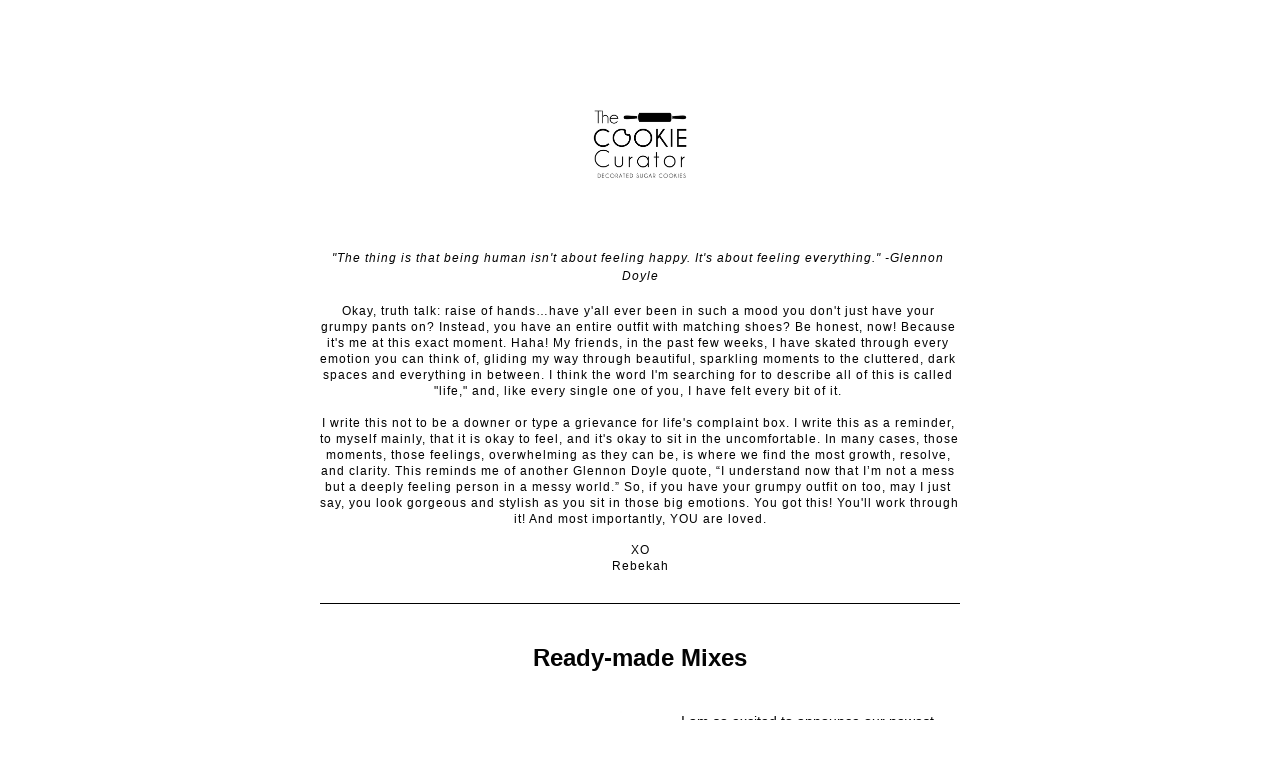

--- FILE ---
content_type: text/html;charset=utf-8
request_url: https://shoutout.wix.com/so/c8OB8ZarC?languageTag=en
body_size: 12517
content:
<!DOCTYPE html>
<html lang="en">
  <head>
    <meta charset="utf-8" />
    <title>The Cookie Curator Monthly Newsletter</title>
    <meta name="robots" content="noindex" />
    <meta name="viewport" content="width=device-width" />
    <meta http-equiv="X-UA-Compatible" content="IE=edge" />
        <!--facebook meta-tags block-->
<meta property="og:type" content="article" />
<meta property="og:url" content="https://shoutout.wix.com/so/c8OB8ZarC?languageTag=en" />
<meta ng-non-bindable property="og:title" content="&quot;The thing is that being human isn't about feeling happy. It's about feeling everything.&quot; -Glennon Doyle Okay, truth talk: raise of hands&hellip;have y'all ever been in such a mood you don't just have your grumpy pants on? Instead, you have an entire outfit with matching shoes? Be honest, now! Because it's me at this exact moment. Haha! My friends, in the past few weeks, I have skated through every emotion you can think of, gliding my way through beautiful, sparkling moments to the cluttered, dark spaces and everything in between. I think the word I'm searching for to describe all of this is called &quot;life,&quot; and, like every single one of you, I have felt every bit of it. I write this not to be a downer or type a grievance for life's complaint box. I write this as a reminder, to myself mainly, that it is okay to feel, and it's okay to sit in the uncomfortable. In many cases, those moments, those feelings, overwhelming as they can be, is where we find the most growth, resolve, and clarity. This reminds me of another Glennon Doyle quote, &ldquo;I understand now that I&rsquo;m not a mess but a deeply feeling person in a messy world.&rdquo; So, if you have your grumpy outfit on too, may I just say, you look gorgeous and stylish as you sit in those big emotions. You got this! You'll work through it! And most importantly, YOU are loved. XO Rebekah" />
<meta ng-non-bindable property="og:description" content="Ready-made Mixes" />
<meta property="og:image" content="https://static.wixstatic.com/media/5a1b00_547c00bb7f6746f4adaa7a5e46b9c882~mv2.jpg/v1/fit/w_700,h_2000,al_c,q_85/image.jpg" />
<meta property="og:image:url" content="https://static.wixstatic.com/media/5a1b00_547c00bb7f6746f4adaa7a5e46b9c882~mv2.jpg/v1/fit/w_700,h_2000,al_c,q_85/image.jpg" />
<!--end of facebook meta-tags block-->
<!--twitter meta-tags block-->
<meta name="twitter:card" value="summary_large_image" />
<meta name="twitter:url" content="https://shoutout.wix.com/so/c8OB8ZarC?languageTag=en" />
<meta ng-non-bindable name="twitter:title" content="&quot;The thing is that being human isn't about feeling happy. It's about feeling everything.&quot; -Glennon Doyle Okay, truth talk: raise of hands&hellip;have y'all ever been in such a mood you don't just have your grumpy pants on? Instead, you have an entire outfit with matching shoes? Be honest, now! Because it's me at this exact moment. Haha! My friends, in the past few weeks, I have skated through every emotion you can think of, gliding my way through beautiful, sparkling moments to the cluttered, dark spaces and everything in between. I think the word I'm searching for to describe all of this is called &quot;life,&quot; and, like every single one of you, I have felt every bit of it. I write this not to be a downer or type a grievance for life's complaint box. I write this as a reminder, to myself mainly, that it is okay to feel, and it's okay to sit in the uncomfortable. In many cases, those moments, those feelings, overwhelming as they can be, is where we find the most growth, resolve, and clarity. This reminds me of another Glennon Doyle quote, &ldquo;I understand now that I&rsquo;m not a mess but a deeply feeling person in a messy world.&rdquo; So, if you have your grumpy outfit on too, may I just say, you look gorgeous and stylish as you sit in those big emotions. You got this! You'll work through it! And most importantly, YOU are loved. XO Rebekah" />
<meta ng-non-bindable name="twitter:description" content="Ready-made Mixes" />
<meta name="twitter:image" content="https://static.wixstatic.com/media/5a1b00_547c00bb7f6746f4adaa7a5e46b9c882~mv2.jpg/v1/fit/w_700,h_2000,al_c,q_85/image.jpg" />
<!--end of twitter meta-tags block-->
    <link href="https://static.parastorage.com/services/third-party/fonts/Helvetica/fontFace.css" rel="stylesheet" crossorigin="anonymous" referrerpolicy="no-referrer" />
    <link href="https://static.parastorage.com/unpkg/@wix/wix-fonts@1.11.0/madefor.min.css" rel="stylesheet" crossorigin="anonymous" referrerpolicy="no-referrer" />
    <link href="//static.parastorage.com/services/wix-emails-viewer/1.1559.0/app.min.css" rel="stylesheet" crossorigin="anonymous" referrerpolicy="no-referrer" />
    <script>
      var __CONFIG__ = {
        experiments: {"specs.so.lp.ListStyleInside":"true","specs.so.lp.SSM":"true","specs.so.public.FixButtonTabSelection":"true","specs.so.public.makeVideoPlayerAccessible":"true"},
        userId: '5a1b0036-add4-4266-9359-6157fa74ae43',
        clientId: '',
        messageId: '9ffa4fe9-0db5-449e-9bcc-0ceef70d58c8',
        metaSiteId: '72873dd5-105e-4b39-ab91-ea550ace32f9',
        userPackage: {"features":{"RemoveWixBranding":true},"isTopTierPackage":false,"billingCycle":{"unit":"YEAR","count":1}},
        siteUrl: 'https://www.thecookiecurator.com/',
        verticalConfigShowAscendAd: true,
        locale: 'en',
        environment: '' || 'production',
        customFonts: null,
      };
    </script>
    <script src="https://static.parastorage.com/unpkg/@sentry/browser@5.30.0/build/bundle.min.js" crossorigin="anonymous" referrerpolicy="no-referrer"></script>
    <script src="//static.parastorage.com/services/wix-emails-viewer/1.1559.0/app-sentry.bundle.min.js" crossorigin="anonymous" referrerpolicy="no-referrer"></script>
    <script src="https://static.parastorage.com/unpkg/react@16.14.0/umd/react.production.min.js" crossorigin="anonymous" referrerpolicy="no-referrer"></script>
    <script src="https://static.parastorage.com/unpkg/react-dom@16.14.0/umd/react-dom.production.min.js" crossorigin="anonymous" referrerpolicy="no-referrer"></script>
    <script src="https://static.parastorage.com/unpkg/lodash@4.17.4/lodash.min.js" crossorigin="anonymous" referrerpolicy="no-referrer"></script>
    <script src="https://static.parastorage.com/unpkg/@wix/video-gallery-sdk@1.0.536/dist/statics/video-gallery-sdk.bundle.min.js" crossorigin="anonymous" referrerpolicy="no-referrer"></script>
    <script src="https://static.parastorage.com/unpkg/@wix/wixmg-player@2.0.233/dist/statics/wixmg-player.bundle.min.js" crossorigin="anonymous" referrerpolicy="no-referrer"></script>
  </head>
  <body>
    <div id="root"></div>
    <script>
      var __CAMPAIGN__ = {"messageId":"9ffa4fe9-0db5-449e-9bcc-0ceef70d58c8","instanceId":"c9dc8585-e146-4bb5-923b-f5a2717cecbc","data":{"subject":"The Cookie Curator Monthly Newsletter","preheader":"","image":"https:\/\/static.wixstatic.com\/media\/5a1b00_547c00bb7f6746f4adaa7a5e46b9c882~mv2.jpg","composerData":"{\"skin\":{\"name\":\"minimal-2\"},\"background\":{\"type\":\"hybrid\",\"data\":{\"color\":{\"value\":\"#FFFFFF\"},\"image\":{\"url\":\"none\"}}},\"templateId\":\"40d96d54-a13f-4a70-b6ec-b75af2a492d0\",\"styles\":{\"css\":{\"so-global-p1\":{\"color\":\"#030303\",\"fontFamily\":\"helvetica,sans-serif\",\"lineHeight\":\"1.5\",\"fontSize\":\"16px\",\"fontWeight\":\"\"},\"so-global-region-text-mix\":{\"marginTop\":\"\",\"marginLeft\":\"\",\"paddingRight\":\"\",\"paddingTop\":\"\",\"marginBottom\":\"\",\"paddingBottom\":\"\",\"marginRight\":\"\",\"paddingLeft\":\"\"},\"so-global-error\":{\"color\":\"#d6453d\",\"fontFamily\":\"\",\"lineHeight\":\"\",\"fontSize\":\"\",\"fontWeight\":\"\"},\"so-global-region\":{\"marginTop\":\"\",\"marginLeft\":\"\",\"paddingRight\":\"30px\",\"borderWidth\":\"0px\",\"paddingTop\":\"16px\",\"paddingBottom\":\"16px\",\"marginRight\":\"\",\"paddingLeft\":\"30px\",\"borderColor\":\"transparent\"},\"so-global-region-text\":{},\"so-global-footer-text\":{\"color\":\"#030303\",\"fontFamily\":\"helvetica,sans-serif\",\"lineHeight\":\"1.5\",\"fontSize\":\"12px\",\"fontWeight\":\"\"},\"so-global-image-mix\":{\"boxShadow\":\"\",\"borderWidth\":0,\"borderRadius\":0,\"borderStyle\":\"\",\"borderColor\":\"\"},\"so-global-h1\":{\"color\":\"#030303\",\"fontFamily\":\"helvetica,sans-serif\",\"lineHeight\":\"1.5\",\"fontSize\":\"46px\",\"fontWeight\":\"bold\"},\"so-global-text\":{\"textAlign\":\"center\"},\"so-global-region-mix-left\":{\"paddingRight\":\"18px\"},\"so-global-title\":{\"textTransform\":\"none\",\"fontStyle\":\"\",\"color\":\"#030303\",\"textAlign\":\"center\",\"fontFamily\":\"\\\"fjalla one\\\",sans-serif\",\"letterSpacing\":\"1px\",\"lineHeight\":\"1.3\",\"fontSize\":\"46px\"},\"so-global-background-image\":{\"opacity\":1,\"backgroundSize\":\"\",\"backgroundPosition\":\"center top\"},\"so-global-text-mix\":{\"textAlign\":\"\"},\"so-global-divider2\":{\"fill\":\"#000000\",\"stroke\":\"#000000\",\"strokeWidth\":0},\"so-global-region-title\":{\"paddingTop\":\"\",\"paddingLeft\":\"\",\"paddingRight\":\"\",\"paddingBottom\":\"10px\"},\"so-global-region-mix-separator\":{\"marginBottom\":\"30px\"},\"so-global-divider\":{\"fill\":\"#000000\",\"stroke\":\"#000000\",\"strokeWidth\":0},\"so-global-body\":{\"backgroundColor\":\"rgba(255,255,255,1)\",\"marginTop\":\"\",\"marginLeft\":\"\",\"boxShadow\":\"\",\"paddingRight\":\"\",\"borderWidth\":0,\"borderRadius\":0,\"paddingTop\":\"15px\",\"marginBottom\":\"\",\"borderStyle\":\"\",\"paddingBottom\":\"40px\",\"marginRight\":\"\",\"opacity\":1,\"paddingLeft\":\"\",\"borderColor\":\"\"},\"so-global-footer-icon\":{\"fill\":\"#030303\"},\"so-global-region-footer\":{},\"so-global-region-image\":{},\"so-global-text a\":{\"color\":\"#109FFF\",\"textDecoration\":\"none\"},\"so-global-h3\":{\"color\":\"#030303\",\"fontFamily\":\"helvetica,sans-serif\",\"lineHeight\":\"1.5\",\"fontSize\":\"20px\",\"fontWeight\":\"bold\"},\"so-global-a1\":{\"textDecoration\":\"underline\",\"color\":\"#030303\",\"fontFamily\":\"helvetica,sans-serif\",\"lineHeight\":\"1.5\",\"fontSize\":\"14px\",\"fontWeight\":\"\"},\"so-global-region-logo-strip\":{},\"so-global-b2\":{\"backgroundColor\":\"rgba(3,3,3,1)\",\"borderWidth\":0,\"borderRadius\":0,\"color\":\"#ffffff\",\"fontFamily\":\"helvetica,sans-serif\",\"minWidth\":\"\",\"borderStyle\":\"\",\"fontSize\":\"14px\",\"fontWeight\":\"\",\"maxWidth\":\"\",\"borderColor\":\"\"},\"so-global-b1\":{\"backgroundColor\":\"rgba(255,255,255,1)\",\"paddingRight\":\"30px\",\"borderWidth\":\"5px\",\"borderRadius\":0,\"color\":\"#030303\",\"paddingTop\":\"12px\",\"fontFamily\":\"helvetica,sans-serif\",\"minWidth\":\"160px\",\"borderStyle\":\"solid\",\"paddingBottom\":\"12px\",\"fontSize\":\"20px\",\"fontWeight\":\"bold\",\"maxWidth\":\"300px\",\"paddingLeft\":\"30px\",\"borderColor\":\"#030303\"},\"so-global-region-button\":{},\"so-global-region-mix\":{},\"so-global-region-logo\":{\"marginTop\":\"16px\",\"paddingRight\":\"0px\",\"paddingTop\":\"12px\",\"paddingBottom\":\"28px\",\"paddingLeft\":\"0px\"},\"so-global-image\":{\"boxShadow\":\"\",\"borderWidth\":0,\"borderRadius\":0,\"borderStyle\":\"\",\"borderColor\":\"\"},\"so-global-p2\":{\"color\":\"#030303\",\"fontFamily\":\"helvetica,sans-serif\",\"lineHeight\":\"1.5\",\"fontSize\":\"14px\",\"fontWeight\":\"\"},\"so-global-region-music\":{},\"so-global-region-divider--decorator\":{\"marginTop\":\"\",\"paddingRight\":\"\",\"paddingTop\":\"0px\",\"marginBottom\":\"\",\"paddingBottom\":\"0px\",\"paddingLeft\":\"\"},\"so-global-footer-separator\":{\"borderColor\":\"#cdcdcd\"},\"so-global-region-divider--normal\":{\"marginTop\":\"\",\"paddingRight\":\"\",\"paddingTop\":\"0px\",\"marginBottom\":\"\",\"paddingBottom\":\"0px\",\"paddingLeft\":\"\"},\"so-global-region-mix-right\":{\"paddingLeft\":\"18px\"},\"so-global-background-color\":{\"backgroundColor\":\"rgba(235,235,237,1)\"},\"so-global-h2\":{\"color\":\"#030303\",\"fontFamily\":\"helvetica,sans-serif\",\"lineHeight\":\"1.5\",\"fontSize\":\"30px\",\"fontWeight\":\"bold\"},\"so-global-rsvp-response\":{\"backgroundColor\":\"rgba(244,244,244,1)\",\"paddingRight\":\"\",\"paddingTop\":\"\",\"paddingBottom\":\"\",\"paddingLeft\":\"\"},\"so-global-html-background-image\":{\"backgroundRepeat\":\"repeat\"},\"so-global-b1-mix\":{\"backgroundColor\":\"rgba(255,255,255,1)\",\"paddingRight\":\"30px\",\"borderWidth\":\"5px\",\"borderRadius\":0,\"color\":\"#030303\",\"paddingTop\":\"12px\",\"fontFamily\":\"helvetica,sans-serif\",\"minWidth\":\"160px\",\"borderStyle\":\"solid\",\"paddingBottom\":\"12px\",\"fontSize\":\"20px\",\"fontWeight\":\"bold\",\"maxWidth\":\"280px\",\"paddingLeft\":\"30px\",\"borderColor\":\"#030303\"},\"so-global-text-mix a\":{\"color\":\"#109FFF\",\"textDecoration\":\"none\"}},\"settings\":{\"image\":{\"url\":\"\/\/static.wixstatic.com\/media\/a306cb_25981585b76a441e8b214824840acb6c.jpg\"},\"defaultMusicPlayerTheme\":\"light\",\"defaultDecoratorName\":\"divider10\",\"defaultDividerName\":\"divider1\",\"colors\":[\"#ffffff\",\"#ebebed\",\"#cdcdcd\",\"#030303\",\"#2fceb0\"],\"logo\":{\"backgroundColor\":\"#ffffff\",\"image\":{\"url\":\"a306cb_cfd657b56a7f472b8cff1b0e2c0373a3~mv2.png\"},\"imageSize\":\"medium\",\"textAlign\":\"center\",\"backgroundSize\":\"strip\",\"opacity\":100},\"backgrounds\":[],\"defaultBackground\":\"\",\"defaultBoxShadow\":\"\"}},\"regions\":[{\"type\":\"logo\",\"regionId\":\"7dca9930-fe20-46ec-e64e-d147d7b4bf4f\",\"data\":{\"url\":\"https:\/\/\/\/static.wixstatic.com\/media\/5a1b00_5b70d7b34a734d9396e1c93b54c721bd~mv2.png\",\"relativeUri\":\"5a1b00_5b70d7b34a734d9396e1c93b54c721bd~mv2.png\",\"imageLink\":\"https:\/\/thecookiecurator.com\/so\/c8OB8ZarC\/c?w=UNmRSKPIZfvd2-s0Cuoxb4qq_izz8bY_SDDIAtFy54g.eyJ1IjoiaHR0cDovL3d3dy50aGVjb29raWVjdXJhdG9yQGdtYWlsLmNvbSIsInIiOiI3ZGNhOTkzMC1mZTIwLTQ2ZWMtZTY0ZS1kMTQ3ZDdiNGJmNGYiLCJtIjoibHAifQ\",\"filename\":\"TheCookieCurator_FinalLogo.png\",\"styles\":{\"backgroundColorEnabled\":false,\"imageSize\":\"large\",\"textAlign\":\"center\"},\"logoType\":\"custom\"},\"fixed\":true,\"trackedLinkToRegion\":\"https:\/\/thecookiecurator.com\/so\/c8OB8ZarC\/c?w=1dME2WUHFXmx6aRHFUo_Gcd1V9IofDg3RJZnUmUxfW0.eyJ1IjoiaHR0cHM6Ly90aGVjb29raWVjdXJhdG9yLmNvbS9zby9jOE9COFphckM_bGFuZ3VhZ2VUYWc9ZW4iLCJyIjoiN2RjYTk5MzAtZmUyMC00NmVjLWU2NGUtZDE0N2Q3YjRiZjRmIiwibSI6ImxwIn0\"},{\"type\":\"text\",\"regionId\":\"58b3f702-2652-4c6a-ac11-26f2ba354e21\",\"data\":{\"html\":\"\<p style=\\\"line-height:1.5em;font-size:12px\\\" class=\\\"so-global-p1\\\"\>\<span style=\\\"font-size:12px\\\"\>\<span style=\\\"background-color:#ffffff\\\"\>\<span style=\\\"font-family:&#39;comic sans&#39; , &#39;comic sans ms&#39; , &#39;chalkboard&#39; , &#39;chalkboardse-regular&#39; , &#39;marker felt&#39; , sans-serif\\\"\>\<span style=\\\"line-height:1.5em\\\"\>\<span style=\\\"font-style:italic\\\"\>&#34;The thing is that being human isn&#39;t about feeling happy. It&#39;s about feeling everything.&#34; -Glennon Doyle\<\/span\>\<\/span\>\<\/span\>\<\/span\>\<\/span\>\<\/p\>\<p style=\\\"line-height:1.5em;font-size:12px\\\" class=\\\"so-global-p1\\\"\>\<span style=\\\"font-size:12px\\\"\>\<span style=\\\"background-color:#ffffff\\\"\>\<span style=\\\"line-height:1.5em\\\"\> \<\/span\>\<\/span\>\<\/span\>\<\/p\>\<p style=\\\"font-size:12px\\\"\>\<span style=\\\"font-size:12px\\\"\>\<span style=\\\"font-family:&#39;comic sans&#39; , &#39;comic sans ms&#39; , &#39;chalkboard&#39; , &#39;chalkboardse-regular&#39; , &#39;marker felt&#39; , sans-serif\\\"\>Okay, truth talk: raise of hands…have y&#39;all ever been in such a mood you don&#39;t just have your grumpy pants on? Instead, you have an entire outfit with matching shoes? Be honest, now! Because it&#39;s me at this exact moment. Haha! My friends, in the past few weeks, I have skated through every emotion you can think of, gliding my way through beautiful, sparkling moments to the cluttered, dark spaces and everything in between. I think the word I&#39;m searching for to describe all of this is called &#34;life,&#34; and, like every single one of you, I have felt every bit of it. \<\/span\>\<\/span\>\<\/p\>\<p style=\\\"font-size:12px\\\"\>\<span style=\\\"font-size:12px\\\"\>\<span style=\\\"font-family:&#39;comic sans&#39; , &#39;comic sans ms&#39; , &#39;chalkboard&#39; , &#39;chalkboardse-regular&#39; , &#39;marker felt&#39; , sans-serif\\\"\> \<\/span\>\<\/span\>\<\/p\>\<p style=\\\"font-size:12px\\\"\>\<span style=\\\"font-size:12px\\\"\>\<span style=\\\"font-family:&#39;comic sans&#39; , &#39;comic sans ms&#39; , &#39;chalkboard&#39; , &#39;chalkboardse-regular&#39; , &#39;marker felt&#39; , sans-serif\\\"\>I write this not to be a downer or type a grievance for life&#39;s complaint box. I write this as a reminder, to myself mainly, that it is okay to feel, and it&#39;s okay to sit in the uncomfortable. In many cases, those moments, those feelings, overwhelming as they can be, is where we find the most growth, resolve, and clarity. This reminds me of another Glennon Doyle quote, “I understand now that I’m not a mess but a deeply feeling person in a messy world.” So, if you have your grumpy outfit on too, may I just say, you look gorgeous and stylish as you sit in those big emotions. You got this! You&#39;ll work through it! And most importantly, YOU are loved.\<\/span\>\<\/span\>\<\/p\>\<p style=\\\"font-size:12px\\\"\>\<span style=\\\"font-size:12px\\\"\> \<\/span\>\<\/p\>\<p style=\\\"font-size:12px\\\"\>\<span style=\\\"font-size:12px\\\"\>\<span style=\\\"font-family:&#39;comic sans&#39; , &#39;comic sans ms&#39; , &#39;chalkboard&#39; , &#39;chalkboardse-regular&#39; , &#39;marker felt&#39; , sans-serif\\\"\>XO\<\/span\>\<\/span\>\<\/p\>\<p style=\\\"font-size:12px\\\"\>\<span style=\\\"font-size:12px\\\"\>\<span style=\\\"font-family:&#39;comic sans&#39; , &#39;comic sans ms&#39; , &#39;chalkboard&#39; , &#39;chalkboardse-regular&#39; , &#39;marker felt&#39; , sans-serif\\\"\>Rebekah\<\/span\>\<\/span\>\<\/p\>\",\"fonts\":[\"comic sans\",\"comic sans\",\"comic sans\",\"comic sans\",\"comic sans\",\"comic sans\",\"comic sans\",\"comic sans\"],\"systemFontsOnly\":false},\"fixed\":true,\"trackedLinkToRegion\":\"https:\/\/thecookiecurator.com\/so\/c8OB8ZarC\/c?w=xiw1_q95j-utiZFryApk_UArZqU1Cp-KPB5_VUSLohg.eyJ1IjoiaHR0cHM6Ly90aGVjb29raWVjdXJhdG9yLmNvbS9zby9jOE9COFphckM_bGFuZ3VhZ2VUYWc9ZW4iLCJyIjoiNThiM2Y3MDItMjY1Mi00YzZhLWFjMTEtMjZmMmJhMzU0ZTIxIiwibSI6ImxwIn0\"},{\"type\":\"divider\",\"regionId\":\"cbb9c0f3-bc36-469a-f315-6750a5148074\",\"data\":{\"role\":\"normal\",\"styles\":{}},\"fixed\":false,\"trackedLinkToRegion\":\"https:\/\/thecookiecurator.com\/so\/c8OB8ZarC\/c?w=ym13ZhQRZOIntOBxmFDaTtNVvYk-7qdUmGhzRVr0IfY.eyJ1IjoiaHR0cHM6Ly90aGVjb29raWVjdXJhdG9yLmNvbS9zby9jOE9COFphckM_bGFuZ3VhZ2VUYWc9ZW4iLCJyIjoiY2JiOWMwZjMtYmMzNi00NjlhLWYzMTUtNjc1MGE1MTQ4MDc0IiwibSI6ImxwIn0\"},{\"type\":\"text\",\"regionId\":\"d017f2d3-9664-426f-aef7-8bd285108976\",\"data\":{\"html\":\"\<p\>\<span style=\\\"font-size:24px\\\"\>\<span style=\\\"font-weight:bold\\\"\>Ready-made Mixes\<\/span\>\<\/span\>\<\/p\>\",\"fonts\":[],\"systemFontsOnly\":true},\"fixed\":false,\"trackedLinkToRegion\":\"https:\/\/thecookiecurator.com\/so\/c8OB8ZarC\/c?w=j7jjTtoKfOnivCljQPARk-VchWQLwvpi5yuMZnyPIR0.eyJ1IjoiaHR0cHM6Ly90aGVjb29raWVjdXJhdG9yLmNvbS9zby9jOE9COFphckM_bGFuZ3VhZ2VUYWc9ZW4iLCJyIjoiZDAxN2YyZDMtOTY2NC00MjZmLWFlZjctOGJkMjg1MTA4OTc2IiwibSI6ImxwIn0\"},{\"type\":\"mix\",\"regionId\":\"4bfc7dcc-a5a1-407c-7149-6f925b7999f9\",\"data\":{\"layout\":{\"rows\":[{\"columns\":[{\"width\":50,\"regionIds\":[\"0c1626bf-40d0-4d65-f3ef-13ca04d30a6a\"]},{\"width\":50,\"regionIds\":[\"007c6ac0-bb5f-4a9c-1c7f-d77a353e7595\",\"23397951-a6bd-4721-1607-556dd791a283\"]}]}]},\"regions\":[{\"type\":\"image\",\"regionId\":\"0c1626bf-40d0-4d65-f3ef-13ca04d30a6a\",\"data\":{\"url\":\"https:\/\/static.wixstatic.com\/media\/5a1b00_e415d3b5fbcf4072a6b1b935419c1932~mv2.png\",\"relativeUri\":\"5a1b00_e415d3b5fbcf4072a6b1b935419c1932~mv2.png\",\"imageLink\":\"\",\"role\":\"\",\"thumbnailUrl\":\"\",\"width\":1550,\"height\":1380}},{\"type\":\"text\",\"regionId\":\"007c6ac0-bb5f-4a9c-1c7f-d77a353e7595\",\"data\":{\"html\":\"\<p style=\\\"text-align:center;font-size:14px\\\"\>\<span style=\\\"font-size:14px\\\"\>I am so excited to announce our newest product release–Cookie Curator Sugar Cookie Mix and Pre-made Royal Icing.  These products can be found in our online store and are available to ship nationwide. Having mixes available for purchase has been a long-time dream of mine, and I&#39;m so excited to share my tried and true recipes with you.\<\/span\>\<\/p\>\<p style=\\\"text-align:center;font-size:14px\\\"\>\<span style=\\\"font-size:14px\\\"\> \<\/span\>\<\/p\>\<p style=\\\"text-align:center;font-size:14px\\\"\>\<span style=\\\"font-size:14px\\\"\>Order today and receive 15% off your order using the code: \<span style=\\\"font-weight:bold\\\"\>subscriber15\<\/span\>\<\/span\>\<\/p\>\<p style=\\\"text-align:center;font-size:14px\\\"\>\<span style=\\\"font-size:14px\\\"\> \<\/span\>\<\/p\>\<p style=\\\"text-align:center;font-size:14px\\\"\>\<span style=\\\"font-size:14px\\\"\>Happy baking!\<\/span\>\<\/p\>\",\"fonts\":[],\"systemFontsOnly\":true}},{\"type\":\"button\",\"regionId\":\"23397951-a6bd-4721-1607-556dd791a283\",\"data\":{\"url\":\"https:\/\/thecookiecurator.com\/so\/c8OB8ZarC\/c?w=pEdMrZVCyzDfzNE1oLwuIf8jJED7IppaNWt2U4Lg4LA.eyJ1IjoiaHR0cHM6Ly90aGUtY29va2llLWN1cmF0b3IubXlzaG9waWZ5LmNvbS9jb2xsZWN0aW9ucy9wcmVtaXhlcyIsInIiOiI0YmZjN2RjYy1hNWExLTQwN2MtNzE0OS02ZjkyNWI3OTk5ZjkiLCJtIjoibHAifQ\",\"label\":\"Order\",\"linkType\":\"web\",\"styles\":{\"main\":{\"region\":{},\"borderRadius\":\"8px\",\"borderWidth\":\"1px\"},\"region\":{}}}}],\"noWrap\":false,\"styles\":{\"region\":{}}},\"fixed\":false,\"trackedLinkToRegion\":\"https:\/\/thecookiecurator.com\/so\/c8OB8ZarC\/c?w=QYwNUWXkZ28QYfGP4f4O2gJqzENGZUGBtY1jtjKkjj8.eyJ1IjoiaHR0cHM6Ly90aGVjb29raWVjdXJhdG9yLmNvbS9zby9jOE9COFphckM_bGFuZ3VhZ2VUYWc9ZW4iLCJyIjoiNGJmYzdkY2MtYTVhMS00MDdjLTcxNDktNmY5MjViNzk5OWY5IiwibSI6ImxwIn0\"},{\"type\":\"divider\",\"regionId\":\"1ff2652c-04b7-4fa0-e5c3-2302c8757447\",\"data\":{\"role\":\"normal\",\"styles\":{}},\"fixed\":false,\"trackedLinkToRegion\":\"https:\/\/thecookiecurator.com\/so\/c8OB8ZarC\/c?w=U0IPGc9jeggmZv6PtCeBVeRuP36rfYyPYRVjcEa8F-Q.eyJ1IjoiaHR0cHM6Ly90aGVjb29raWVjdXJhdG9yLmNvbS9zby9jOE9COFphckM_bGFuZ3VhZ2VUYWc9ZW4iLCJyIjoiMWZmMjY1MmMtMDRiNy00ZmEwLWU1YzMtMjMwMmM4NzU3NDQ3IiwibSI6ImxwIn0\"},{\"type\":\"text\",\"regionId\":\"88c86529-21e4-49a1-a912-8b9848323c93\",\"data\":{\"html\":\"\<p\>\<span style=\\\"font-size:24px\\\"\>\<span style=\\\"font-weight:bold\\\"\>September Cookie Decorating Classes\<\/span\>\<\/span\>\<\/p\>\",\"fonts\":[],\"systemFontsOnly\":true},\"fixed\":false,\"trackedLinkToRegion\":\"https:\/\/thecookiecurator.com\/so\/c8OB8ZarC\/c?w=QPi8nOe16u_GXNiyoiT1X8ej_CY2Zv5IL26huxc5_i4.eyJ1IjoiaHR0cHM6Ly90aGVjb29raWVjdXJhdG9yLmNvbS9zby9jOE9COFphckM_bGFuZ3VhZ2VUYWc9ZW4iLCJyIjoiODhjODY1MjktMjFlNC00OWExLWE5MTItOGI5ODQ4MzIzYzkzIiwibSI6ImxwIn0\"},{\"type\":\"image\",\"regionId\":\"b6151add-eb69-42a9-ec08-a9860be2ce0e\",\"data\":{\"url\":\"https:\/\/static.wixstatic.com\/media\/5a1b00_547c00bb7f6746f4adaa7a5e46b9c882~mv2.jpg\",\"relativeUri\":\"5a1b00_547c00bb7f6746f4adaa7a5e46b9c882~mv2.jpg\",\"imageLink\":\"\",\"role\":\"\",\"thumbnailUrl\":\"\",\"width\":6720,\"height\":4480,\"styles\":{\"region\":{}}},\"fixed\":false,\"trackedLinkToRegion\":\"https:\/\/thecookiecurator.com\/so\/c8OB8ZarC\/c?w=2BWXjjtTEzFHuqgRAybZFs-sTz6ANvxTTfDTMJ9lsRM.eyJ1IjoiaHR0cHM6Ly90aGVjb29raWVjdXJhdG9yLmNvbS9zby9jOE9COFphckM_bGFuZ3VhZ2VUYWc9ZW4iLCJyIjoiYjYxNTFhZGQtZWI2OS00MmE5LWVjMDgtYTk4NjBiZTJjZTBlIiwibSI6ImxwIn0\"},{\"type\":\"text\",\"regionId\":\"ebcedfa6-175c-4028-1f4f-3c3053e79abc\",\"data\":{\"html\":\"\<p style=\\\"text-align:center;font-size:14px\\\"\>\<span style=\\\"font-size:14px\\\"\>Join me in decorating this super groovy set. We will be piping, flooding, scraping royal icing rainbows, and even adding a touch of airbrush and edible glitter.  I can&#39;t wait to see you soon!\<\/span\>\<\/p\>\<p style=\\\"text-align:center;font-size:14px\\\"\>\<span style=\\\"font-size:14px\\\"\> \<\/span\>\<\/p\>\<p style=\\\"text-align:center;font-size:14px\\\"\>\<span style=\\\"font-size:14px\\\"\>Class Dates:\<\/span\>\<\/p\>\<p style=\\\"text-align:center;font-size:14px\\\"\>\<a target=\\\"_blank\\\" href=\\\"https:\/\/thecookiecurator.com\/so\/c8OB8ZarC\/c?w=9NPwJeWP_m4Mgprj_H-Ra9wds2vY0OsvQIZXEvV_NzQ.eyJ1IjoiaHR0cHM6Ly90aGUtY29va2llLWN1cmF0b3IubXlzaG9waWZ5LmNvbS9wcm9kdWN0cy9zZXB0ZW1iZXItY29va2llLWRlY29yYXRpbmctY2xhc3MtOS0yNCIsInIiOiJlYmNlZGZhNi0xNzVjLTQwMjgtMWY0Zi0zYzMwNTNlNzlhYmMiLCJtIjoibHAifQ\\\" rel=\\\"noopener noreferrer\\\"\>\<span style=\\\"font-size:14px\\\"\>\<span style=\\\"text-decoration:underline\\\"\>Saturday, September 24th at 9:00 am\<\/span\>\<\/span\>\<\/a\>\<\/p\>\<p style=\\\"text-align:center;font-size:14px\\\"\>\<a target=\\\"_blank\\\" href=\\\"https:\/\/thecookiecurator.com\/so\/c8OB8ZarC\/c?w=MXajotrxSILasiZdUrl84LDCjBOQRIOaFBErYmjL_hk.eyJ1IjoiaHR0cHM6Ly90aGUtY29va2llLWN1cmF0b3IubXlzaG9waWZ5LmNvbS9wcm9kdWN0cy9zZXB0ZW1iZXItY29va2llLWRlY29yYXRpbmctY2xhc3MtOS0yNiIsInIiOiJlYmNlZGZhNi0xNzVjLTQwMjgtMWY0Zi0zYzMwNTNlNzlhYmMiLCJtIjoibHAifQ\\\" rel=\\\"noopener noreferrer\\\"\>\<span style=\\\"font-size:14px\\\"\>\<span style=\\\"text-decoration:underline\\\"\>Monday, September 26th at 6:00 pm\<\/span\>\<\/span\>\<\/a\>\<\/p\>\",\"fonts\":[],\"systemFontsOnly\":true},\"fixed\":false,\"trackedLinkToRegion\":\"https:\/\/thecookiecurator.com\/so\/c8OB8ZarC\/c?w=j3TDBAtmCV8SinxbMXuqw7e0SS4xR0l7TsOTZx3UdZ4.eyJ1IjoiaHR0cHM6Ly90aGVjb29raWVjdXJhdG9yLmNvbS9zby9jOE9COFphckM_bGFuZ3VhZ2VUYWc9ZW4iLCJyIjoiZWJjZWRmYTYtMTc1Yy00MDI4LTFmNGYtM2MzMDUzZTc5YWJjIiwibSI6ImxwIn0\"},{\"type\":\"button\",\"regionId\":\"d3d11ad0-950c-45bb-8fa6-e95fce47e3a1\",\"data\":{\"url\":\"https:\/\/thecookiecurator.com\/so\/c8OB8ZarC\/c?w=qYaAQf2-NHj5Lai2KyTfnWWmruhaaUx8UTkitr_HLb8.eyJ1IjoiaHR0cHM6Ly90aGUtY29va2llLWN1cmF0b3IubXlzaG9waWZ5LmNvbS9jb2xsZWN0aW9ucy9jb29raWUtZGVjb3JhdGluZy1jbGFzc2VzIiwiciI6ImQzZDExYWQwLTk1MGMtNDViYi04ZmE2LWU5NWZjZTQ3ZTNhMSIsIm0iOiJscCJ9\",\"label\":\"Register\",\"linkType\":\"web\",\"styles\":{\"main\":{\"borderWidth\":\"1px\",\"borderRadius\":\"8px\"},\"region\":{}}},\"fixed\":false,\"trackedLinkToRegion\":\"https:\/\/thecookiecurator.com\/so\/c8OB8ZarC\/c?w=e9lJxMddjQvs3QabULeYGhPcT95FtmU64ey6yooICOM.eyJ1IjoiaHR0cHM6Ly90aGVjb29raWVjdXJhdG9yLmNvbS9zby9jOE9COFphckM_bGFuZ3VhZ2VUYWc9ZW4iLCJyIjoiZDNkMTFhZDAtOTUwYy00NWJiLThmYTYtZTk1ZmNlNDdlM2ExIiwibSI6ImxwIn0\"},{\"type\":\"divider\",\"regionId\":\"43eb77cf-60eb-4563-af15-2f4c482afeba\",\"data\":{\"role\":\"normal\",\"styles\":{}},\"fixed\":false,\"trackedLinkToRegion\":\"https:\/\/thecookiecurator.com\/so\/c8OB8ZarC\/c?w=kBrK4alH__xP7RE_xJ_QI3kiQCjjp4r7mg9xhYtbnLg.eyJ1IjoiaHR0cHM6Ly90aGVjb29raWVjdXJhdG9yLmNvbS9zby9jOE9COFphckM_bGFuZ3VhZ2VUYWc9ZW4iLCJyIjoiNDNlYjc3Y2YtNjBlYi00NTYzLWFmMTUtMmY0YzQ4MmFmZWJhIiwibSI6ImxwIn0\"},{\"type\":\"text\",\"regionId\":\"2cac4570-da94-4eb8-5e7d-e004df7c2d98\",\"data\":{\"html\":\"\<p\>\<span style=\\\"font-size:24px\\\"\>\<span style=\\\"font-weight:bold\\\"\>2022 Spartan US National Series\<\/span\>\<\/span\>\<\/p\>\",\"fonts\":[],\"systemFontsOnly\":true},\"fixed\":false,\"trackedLinkToRegion\":\"https:\/\/thecookiecurator.com\/so\/c8OB8ZarC\/c?w=NxJGfQjHhyQN131kK_Eh01VPy3yhuaZjnJg1BlXB9ug.eyJ1IjoiaHR0cHM6Ly90aGVjb29raWVjdXJhdG9yLmNvbS9zby9jOE9COFphckM_bGFuZ3VhZ2VUYWc9ZW4iLCJyIjoiMmNhYzQ1NzAtZGE5NC00ZWI4LTVlN2QtZTAwNGRmN2MyZDk4IiwibSI6ImxwIn0\"},{\"type\":\"text\",\"regionId\":\"3e5d24ab-f208-4a79-6c21-4e0efe53a695\",\"data\":{\"html\":\"\<p style=\\\"text-align:center;font-size:14px\\\"\>\<span style=\\\"font-size:14px\\\"\>Last year, after my third-ever Spartan Race, I discovered there was a US National Series for Age Group. I decided to quietly throw my hat in the ring and see what happened.\<\/span\>\<\/p\>\<p style=\\\"text-align:center;font-size:14px\\\"\>\<span style=\\\"font-size:14px\\\"\> \<\/span\>\<\/p\>\<p style=\\\"text-align:center;font-size:14px\\\"\>\<span style=\\\"font-size:14px\\\"\>I traveled to Florida, San Luis Obispo, Big Bear, and South Carolina. I went to urgent care more times than ever, had three different x-rays, and even needed an MRI. I raced through heat, intense elevation gains, disabling muscle cramps, dehydration, cuts, scrapes, bruises, shoulder tears, untied shoe laces, sprained ankles, and even an injured heel in the last race.\<\/span\>\<\/p\>\<p style=\\\"text-align:center;font-size:14px\\\"\>\<span style=\\\"font-size:14px\\\"\> \<\/span\>\<\/p\>\<p style=\\\"text-align:center;font-size:14px\\\"\>\<span style=\\\"font-size:14px\\\"\>I competed alongside the most amazing athletes, who I am blessed to now call friends. We cheered each other on the race course and off.\<\/span\>\<\/p\>\<p style=\\\"text-align:center;font-size:14px\\\"\>\<span style=\\\"font-size:14px\\\"\> \<\/span\>\<\/p\>\<p style=\\\"text-align:center;font-size:14px\\\"\>\<span style=\\\"font-size:14px\\\"\>Ultimately, I placed 6th in the nation, ranking me in the Top 10 in my age group!!\<\/span\>\<\/p\>\<p style=\\\"text-align:center;font-size:14px\\\"\>\<span style=\\\"font-size:14px\\\"\> \<\/span\>\<\/p\>\<p style=\\\"text-align:center;font-size:14px\\\"\>\<span style=\\\"font-size:14px\\\"\>Thank you to my incredible coaches and trainers for spending hours with me on workout schedules, strategies, and techniques. A huge THANK YOU to everyone who supported and cheered me on this past year. I felt your hands on my back each step of the way. AROO!\<\/span\>\<\/p\>\",\"fonts\":[],\"systemFontsOnly\":true},\"fixed\":false,\"trackedLinkToRegion\":\"https:\/\/thecookiecurator.com\/so\/c8OB8ZarC\/c?w=mP6Y7dYwEtc7ipPIDYa18cX-skbw-1C3z4QLWMX7Tuc.eyJ1IjoiaHR0cHM6Ly90aGVjb29raWVjdXJhdG9yLmNvbS9zby9jOE9COFphckM_bGFuZ3VhZ2VUYWc9ZW4iLCJyIjoiM2U1ZDI0YWItZjIwOC00YTc5LTZjMjEtNGUwZWZlNTNhNjk1IiwibSI6ImxwIn0\"},{\"type\":\"image\",\"regionId\":\"47d839b0-af08-4f22-5fae-4c9a4e6de8d6\",\"data\":{\"url\":\"https:\/\/static.wixstatic.com\/media\/5a1b00_de461414309b4ea0a83bc57914ddc38b~mv2.jpeg\",\"relativeUri\":\"5a1b00_de461414309b4ea0a83bc57914ddc38b~mv2.jpeg\",\"imageLink\":\"\",\"styles\":{\"region\":{}}},\"fixed\":false,\"trackedLinkToRegion\":\"https:\/\/thecookiecurator.com\/so\/c8OB8ZarC\/c?w=yGPtajqoKzdRQb8i09W4mFfoIHGKA3yX_sZBle90Oao.eyJ1IjoiaHR0cHM6Ly90aGVjb29raWVjdXJhdG9yLmNvbS9zby9jOE9COFphckM_bGFuZ3VhZ2VUYWc9ZW4iLCJyIjoiNDdkODM5YjAtYWYwOC00ZjIyLTVmYWUtNGM5YTRlNmRlOGQ2IiwibSI6ImxwIn0\"},{\"type\":\"divider\",\"regionId\":\"d02fc014-c568-43e7-7ff3-569450866e03\",\"data\":{\"shape\":\"divider5\",\"role\":\"normal\",\"styles\":{}},\"fixed\":false,\"trackedLinkToRegion\":\"https:\/\/thecookiecurator.com\/so\/c8OB8ZarC\/c?w=Gvg88Q_rG4tlJeWa4L-egNWseSWiDd66xUhQcWg5y84.eyJ1IjoiaHR0cHM6Ly90aGVjb29raWVjdXJhdG9yLmNvbS9zby9jOE9COFphckM_bGFuZ3VhZ2VUYWc9ZW4iLCJyIjoiZDAyZmMwMTQtYzU2OC00M2U3LTdmZjMtNTY5NDUwODY2ZTAzIiwibSI6ImxwIn0\"},{\"type\":\"follow\",\"regionId\":\"9e7dec07-cfb0-4414-93fe-e900e7473ff4\",\"data\":{\"label\":\"Follow Us\",\"socialButtons\":[{\"name\":\"facebook\",\"url\":\"https:\/\/thecookiecurator.com\/so\/c8OB8ZarC\/c?w=A9JguXo3TtgM0REFWacLmIxnDOXAqhAZfKNtw1PJaHI.eyJ1IjoiaHR0cHM6Ly93d3cuZmFjZWJvb2suY29tL3RoZWNvb2tpZWN1cmF0b3IiLCJyIjoiOWU3ZGVjMDctY2ZiMC00NDE0LTkzZmUtZTkwMGU3NDczZmY0IiwibSI6ImxwIn0\",\"active\":true},{\"name\":\"instagram\",\"url\":\"https:\/\/thecookiecurator.com\/so\/c8OB8ZarC\/c?w=5WPc-6XtLpMYLU3hRTFACv4Mf8aAgvLm4HwTQhUneSM.eyJ1IjoiaHR0cHM6Ly93d3cuaW5zdGFncmFtLmNvbS9jb29raWVjdXJhdG9yLyIsInIiOiI5ZTdkZWMwNy1jZmIwLTQ0MTQtOTNmZS1lOTAwZTc0NzNmZjQiLCJtIjoibHAifQ\",\"active\":true},{\"name\":\"youtube\",\"url\":\"https:\/\/thecookiecurator.com\/so\/c8OB8ZarC\/c?w=zYV1RPuaOvc5S-KBo9N50vpsEI2VlKGvD7iJwd1xN5g.eyJ1IjoiaHR0cHM6Ly95b3V0dWJlLmNvbSIsInIiOiI5ZTdkZWMwNy1jZmIwLTQ0MTQtOTNmZS1lOTAwZTc0NzNmZjQiLCJtIjoibHAifQ\",\"active\":false},{\"name\":\"pinterest\",\"url\":\"https:\/\/thecookiecurator.com\/so\/c8OB8ZarC\/c?w=kbO4kCQZ5AKuIn0zAbTKcvWcz8dHgoKyA96Bb0feJmQ.eyJ1IjoiaHR0cHM6Ly9waW50ZXJlc3QuY29tIiwiciI6IjllN2RlYzA3LWNmYjAtNDQxNC05M2ZlLWU5MDBlNzQ3M2ZmNCIsIm0iOiJscCJ9\",\"active\":false},{\"name\":\"linkedIn\",\"url\":\"https:\/\/thecookiecurator.com\/so\/c8OB8ZarC\/c?w=KJT5HFfuULiM3YjK2yW1r8RyxD5XM65nvxWmdbk_o8g.eyJ1IjoiaHR0cHM6Ly9saW5rZWRpbi5jb20iLCJyIjoiOWU3ZGVjMDctY2ZiMC00NDE0LTkzZmUtZTkwMGU3NDczZmY0IiwibSI6ImxwIn0\",\"active\":false},{\"name\":\"twitter\",\"url\":\"https:\/\/thecookiecurator.com\/so\/c8OB8ZarC\/c?w=7oL57g7wYvPU28dBYEe_umIJb1yfJxDhzo719LasdiE.eyJ1IjoiaHR0cHM6Ly90d2l0dGVyLmNvbSIsInIiOiI5ZTdkZWMwNy1jZmIwLTQ0MTQtOTNmZS1lOTAwZTc0NzNmZjQiLCJtIjoibHAifQ\",\"active\":false},{\"name\":\"soundCloud\",\"url\":\"https:\/\/thecookiecurator.com\/so\/c8OB8ZarC\/c?w=S5AHxlk5ah9YJk84YPWLzFti1sYf2sH73NS6bHaHrJQ.eyJ1IjoiaHR0cHM6Ly9zb3VuZGNsb3VkLmNvbSIsInIiOiI5ZTdkZWMwNy1jZmIwLTQ0MTQtOTNmZS1lOTAwZTc0NzNmZjQiLCJtIjoibHAifQ\",\"active\":false}],\"styles\":{\"size\":\"large\"}},\"fixed\":false,\"trackedLinkToRegion\":\"https:\/\/thecookiecurator.com\/so\/c8OB8ZarC\/c?w=a2R8jQpSGp5QE56Q1dYiK-JOOtCHVXVo6v0V9FQ5Pnc.eyJ1IjoiaHR0cHM6Ly90aGVjb29raWVjdXJhdG9yLmNvbS9zby9jOE9COFphckM_bGFuZ3VhZ2VUYWc9ZW4iLCJyIjoiOWU3ZGVjMDctY2ZiMC00NDE0LTkzZmUtZTkwMGU3NDczZmY0IiwibSI6ImxwIn0\"},{\"type\":\"text\",\"regionId\":\"2e5f5e1e-d5db-4665-8b68-4a30e70a921d\",\"data\":{\"html\":\"\<p\>Missed a newsletter? Check out our \<a href=\\\"https:\/\/thecookiecurator.com\/so\/c8OB8ZarC\/c?w=JzqhxlfuXzlv7YCKW1Zbx4173wC2mH_29TeJJvCUIj0.eyJ1IjoiaHR0cHM6Ly93d3cudGhlY29va2llY3VyYXRvci5jb20vY29weS1vZi1mYXEiLCJyIjoiMmU1ZjVlMWUtZDVkYi00NjY1LThiNjgtNGEzMGU3MGE5MjFkIiwibSI6ImxwIn0\\\" target=\\\"_blank\\\" rel=\\\"noopener noreferrer\\\"\>\<span style=\\\"text-decoration:underline\\\"\>Newsletter Archive\<\/span\>\<\/a\>.\<\/p\>\",\"systemFontsOnly\":true},\"fixed\":false,\"trackedLinkToRegion\":\"https:\/\/thecookiecurator.com\/so\/c8OB8ZarC\/c?w=NnVz0eM8I9xwvDuaoZ52000s26h3myGe4pZ7pMr1yxg.eyJ1IjoiaHR0cHM6Ly90aGVjb29raWVjdXJhdG9yLmNvbS9zby9jOE9COFphckM_bGFuZ3VhZ2VUYWc9ZW4iLCJyIjoiMmU1ZjVlMWUtZDVkYi00NjY1LThiNjgtNGEzMGU3MGE5MjFkIiwibSI6ImxwIn0\"},{\"type\":\"footer\",\"regionId\":\"2aef679d-a23e-4b78-123e-b339c6165f76\",\"data\":{\"businessDetails\":{\"address\":{\"text\":\"thecookiecurator@gmail.com\",\"active\":true,\"url\":\"https:\/\/thecookiecurator.com\/so\/c8OB8ZarC\/c?w=NEZLhV-vl7SOaFZyYnyqxEFLT8bW4DCi8FD2Tp0ps7M.eyJ1IjoiaHR0cHM6Ly9tYXBzLmdvb2dsZS5jb20vP3E9dGhlY29va2llY3VyYXRvciU0MGdtYWlsLmNvbSIsInIiOiIyYWVmNjc5ZC1hMjNlLTRiNzgtMTIzZS1iMzM5YzYxNjVmNzYiLCJtIjoibHAifQ\"},\"phone\":{\"text\":\"949-482-0126\",\"active\":true,\"url\":\"https:\/\/thecookiecurator.com\/so\/c8OB8ZarC\/c?w=JjTdGsI8Gje7ujrwskp8mKQYVyKiKR1V1p58s_kkXjk.eyJ1IjoidGVsOjk0OS00ODItMDEyNiIsInIiOiIyYWVmNjc5ZC1hMjNlLTRiNzgtMTIzZS1iMzM5YzYxNjVmNzYiLCJtIjoibHAifQ\"}},\"socialButtons\":{\"shareViaTitle\":null,\"buttons\":[{\"name\":\"facebook\",\"active\":true,\"url\":\"https:\/\/thecookiecurator.com\/so\/c8OB8ZarC\/c?w=CuUknHVHRi2S0ye4jZ3ow9JUtmHVQJxGcyoz4TyRdyQ.[base64]\"},{\"name\":\"twitter\",\"active\":false,\"url\":\"https:\/\/thecookiecurator.com\/so\/c8OB8ZarC\/c?w=tizMcTMrvTsr2jmYqcfOd07AilNMZjPHSHewxqca3wo.eyJ1IjoiaHR0cHM6Ly90d2l0dGVyLmNvbS9zaGFyZT91cmw9aHR0cHM6Ly9zaG91dG91dC53aXguY29tL3NvL2M4T0I4WmFyQz9sYW5ndWFnZVRhZz1lbiIsInIiOiIyYWVmNjc5ZC1hMjNlLTRiNzgtMTIzZS1iMzM5YzYxNjVmNzYiLCJtIjoibHAifQ\"},{\"name\":\"pinterest\",\"active\":false,\"url\":\"https:\/\/thecookiecurator.com\/so\/c8OB8ZarC\/c?w=ToI1o3eLHDN1MoRiUZ8w8FuaZfab6JtPUVpG0l-R02c.[base64]\"}],\"active\":false},\"siteTitle\":{\"text\":\"The Cookie Curator Website\",\"url\":\"https:\/\/thecookiecurator.com\/so\/c8OB8ZarC\/c?w=Vc95eUjtd1d3NrGn3icuZEPZnf4PqSLcaLyugmQtBwQ.eyJ1IjoiaHR0cDovL3d3dy50aGVjb29raWVjdXJhdG9yLmNvbSIsInIiOiIyYWVmNjc5ZC1hMjNlLTRiNzgtMTIzZS1iMzM5YzYxNjVmNzYiLCJtIjoibHAifQ\",\"active\":true},\"mobilePlacePromo\":{\"title\":\"Join me on the Wix mobile app to stay updated, share posts and keep in touch.\",\"cta\":\"Download & Join\",\"active\":false}},\"fixed\":false,\"trackedLinkToRegion\":\"https:\/\/thecookiecurator.com\/so\/c8OB8ZarC\/c?w=AbQbbD_mmdZ8blJRjtErmOpuESSjWPPDCdkhOTy_cF8.eyJ1IjoiaHR0cHM6Ly90aGVjb29raWVjdXJhdG9yLmNvbS9zby9jOE9COFphckM_bGFuZ3VhZ2VUYWc9ZW4iLCJyIjoiMmFlZjY3OWQtYTIzZS00Yjc4LTEyM2UtYjMzOWM2MTY1Zjc2IiwibSI6ImxwIn0\"}],\"version\":\"3.0\"}","fields":{},"snapshot":"https:\/\/images-wixmp-678e81504367d310e9a2f32f.wixmp.com\/images\/9ffa4fe9-0db5-449e-9bcc-0ceef70d58c8-3efb8061-6d71-4692-8e57-8b780873d003","url":"https:\/\/shoutout.wix.com\/so\/c8OB8ZarC?languageTag=en","experiments":{"specs.so.lp.ListStyleInside":"true","specs.so.lp.SSM":"true"}},"code":"c8OB8ZarC","messageType":"EmailMarketing","status":"Active","visibilityStatus":"Published","distributionStatus":"Distributed","tags":["#scheduled"],"dateCreated":"2022-08-23T02:35:45.000Z","dateUpdated":1661537615770116849,"datePublished":1661537615000000000};
    </script>
    <script src="//static.parastorage.com/services/wix-emails-viewer/1.1559.0/app.bundle.min.js" crossorigin="anonymous" referrerpolicy="no-referrer"></script>
  </body>
</html>


--- FILE ---
content_type: application/javascript
request_url: https://static.parastorage.com/services/wix-emails-viewer/1.1559.0/app-sentry.bundle.min.js
body_size: -428
content:
(()=>{"use strict";var e={n:t=>{var n=t&&t.__esModule?()=>t.default:()=>t;return e.d(n,{a:n}),n},d:(t,n)=>{for(var a in n)e.o(n,a)&&!e.o(t,a)&&Object.defineProperty(t,a,{enumerable:!0,get:n[a]})},o:(e,t)=>Object.prototype.hasOwnProperty.call(e,t)};const t=Sentry;var n=e.n(t);const a=window.__CONFIG__;n().init({dsn:"https://62c19294336f41aab6c997ede4670ef8@sentry-next.wixpress.com/662",release:["wix-emails-viewer","f0c2dc5ef721f1b511026460cdf2a35b1a466e816c9d611392af90f4"].join("@"),environment:a.environment,enabled:!0,sampleRate:1,tracesSampleRate:1,ignoreErrors:["pktAnnotationHighlighter","__puppeteer_evaluation_script__","@safari-extension","vid_mate_check is not defined","ethereum","Non-Error promise rejection captured with value: Object Not Found Matching"]}),n().configureScope(function(e){e.setUser({id:a.userId}),e.setContext("campaign",{campaignId:a.messageId,metaSiteId:a.metaSiteId,locale:a.locale})})})();
//# sourceMappingURL=app-sentry.bundle.min.js.map